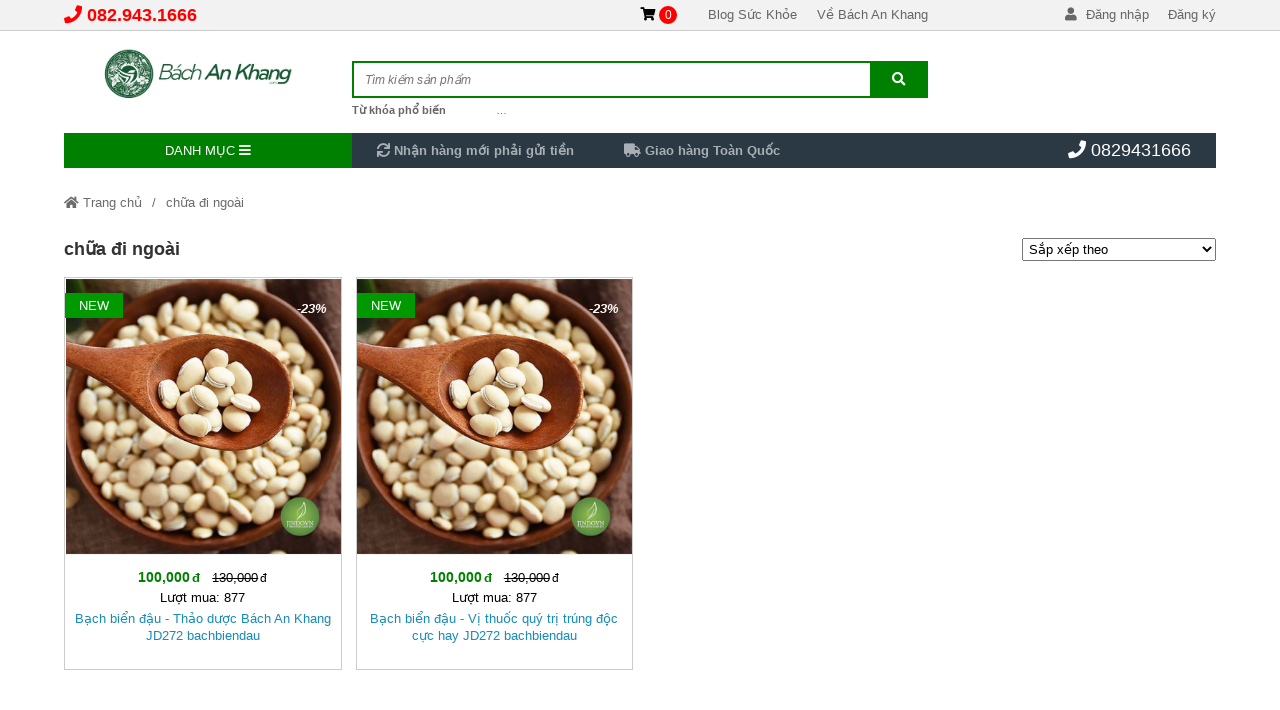

--- FILE ---
content_type: text/html; charset=UTF-8
request_url: https://bachankhang.com/tag/chua-di-ngoai
body_size: 17130
content:
<!DOCTYPE html>
<html lang="vi" class="no-js no-svg" prefix="og: http://ogp.me/ns# fb: http://ogp.me/ns/fb#">

<head>
    <!-- header -->
    <meta charset="UTF-8" />
    <link rel="profile" href="https://gmgp.org/xfn/11" />
    <meta http-equiv="Cache-control" content="public">
<!-- <meta http-equiv="Content-Security-Policy" content="upgrade-insecure-requests"> -->
<meta http-equiv="X-UA-Compatible" content="IE=Edge,chrome=1" />
<meta name="theme-color" content="#008000">
<meta name="msapplication-navbutton-color" content="#008000">
<!-- <meta name="apple-mobile-web-app-capable" content="yes"> -->
<meta name="mobile-web-app-capable" content="yes">
<meta name="apple-mobile-web-app-status-bar-style" content="#008000">
<!-- <link rel="icon" sizes="192x192" href="https://bachankhang.com/wp-content/uploads/2022/04/logo-bachankhang-nen-trang-3.jpg"> -->
<link rel="shortcut icon" type="image/png" href="https://bachankhang.com/wp-content/uploads/2022/04/logo-bachankhang-nen-trang-3.jpg" />    <meta name="viewport" content="width=device-width, initial-scale=1.0">
    <!-- META for design by ẾchBay.com - https://echbay.com/ -->
<meta name="RESOURCE-TYPE" content="DOCUMENT" />
<meta name="DISTRIBUTION" content="GLOBAL" />
<meta name="CODE-AUTHOR" content="EchBay.com" />
<meta name="CODE-VERSION" content="25.10.06" />
<meta name="COPYRIGHT"
    content="Copyright (c) 2011 by EchBay.com - lienhe@echbay.com" />
<!-- // META for design by ẾchBay.com -->
<!-- ẾchBay.com SEO plugin - https://echbay.com/ -->

<meta name="format-detection" content="telephone=no">
<meta name="geo.region" content="VN" />
<meta name="geo.placename" content="Ha Noi" />
<meta name="geo.position" content="21.0333,105.8500" />
<meta name="ICBM" content="21.0333,105.8500" /><link rel="canonical" href="https://bachankhang.com/tag/chua-di-ngoai/" /><link rel="shortlink" href="https://bachankhang.com/?taxonomy=post_tag&cat=2606" /><script type="application/ld+json">{"@context":"http:\/\/schema.org","@type":"BreadcrumbList","itemListElement":[{"@type":"ListItem","position":1,"item":{"@id":"https:\/\/bachankhang.com\/","name":"Trang ch\u1ee7"}},{"@type":"ListItem","position":2,"item":{"@id":"https:\/\/bachankhang.com\/tag\/chua-di-ngoai\/","name":"ch\u1eefa \u0111i ngo\u00e0i"}}]}</script><meta itemprop="url" content="https://bachankhang.com/tag/chua-di-ngoai/" />
<meta property="og:url" content="https://bachankhang.com/tag/chua-di-ngoai/" />
<meta itemprop="image" content="https://jindo.vn/wp-content/uploads/2018/11/bach-bien-dau-thao-duoc-xanh-so-1-jindo.vn-1-768x768.jpg" />
<meta property="og:image" content="https://jindo.vn/wp-content/uploads/2018/11/bach-bien-dau-thao-duoc-xanh-so-1-jindo.vn-1-768x768.jpg" />    <meta name="revisit-after" content="1 days" />
    <meta name="title" content="chữa đi ngoài" />
    <meta name="keywords" content="chữa đi ngoài" />
    <meta name="news_keywords" content="chữa đi ngoài" />
    <meta name="description" content="chữa đi ngoài" />
    <meta name="abstract"
        content="Bách An Khang | Bachankhang.com | Thế giới thảo dược, đông trùng hạ thảo, yến sào Khánh Hòa" />
    <meta name="RATING" content="GENERAL" />
    <meta name="GENERATOR" content="EchBay.com eCommerce Software" />
    <meta itemprop="name" content="chữa đi ngoài" />
    <meta itemprop="description" content="chữa đi ngoài" />
    <meta property="og:title" content="chữa đi ngoài" />
    <meta property="og:description" content="chữa đi ngoài" />
    <meta property="og:type" content="product" />
    <meta property="og:site_name" content="Bách An Khang | Bachankhang.com | Thế giới thảo dược, đông trùng hạ thảo, yến sào Khánh Hòa" />
    <meta name="twitter:card" content="summary" />
    <meta name="twitter:description" content="chữa đi ngoài" />
    <meta name="twitter:title" content="chữa đi ngoài" />
    <!-- // ẾchBay.com SEO plugin -->    <!-- Global site format by ẾchBay.com -->
    <base href="https://bachankhang.com/" />
    <style>/*!
 * Font Awesome Free 5.15.4 by @fontawesome - https://fontawesome.com
 * License - https://fontawesome.com/license/free (Icons: CC BY 4.0, Fonts: SIL OFL 1.1, Code: MIT License)
 */
@font-face{font-family:"Font Awesome 5 Brands";font-style:normal;font-weight:400;font-display:block;src:url(https://bachankhang.com/wp-content/echbaydotcom/outsource/fontawesome-free-5.15.4-web/webfonts/fa-brands-400.eot);src:url(https://bachankhang.com/wp-content/echbaydotcom/outsource/fontawesome-free-5.15.4-web/webfonts/fa-brands-400.eot?#iefix) format("embedded-opentype"),url(https://bachankhang.com/wp-content/echbaydotcom/outsource/fontawesome-free-5.15.4-web/webfonts/fa-brands-400.woff2) format("woff2"),url(https://bachankhang.com/wp-content/echbaydotcom/outsource/fontawesome-free-5.15.4-web/webfonts/fa-brands-400.woff) format("woff"),url(https://bachankhang.com/wp-content/echbaydotcom/outsource/fontawesome-free-5.15.4-web/webfonts/fa-brands-400.ttf) format("truetype"),url(https://bachankhang.com/wp-content/echbaydotcom/outsource/fontawesome-free-5.15.4-web/webfonts/fa-brands-400.svg#fontawesome) format("svg")}.fab{font-family:"Font Awesome 5 Brands";font-weight:400}/*!
 * Font Awesome Free 5.15.4 by @fontawesome - https://fontawesome.com
 * License - https://fontawesome.com/license/free (Icons: CC BY 4.0, Fonts: SIL OFL 1.1, Code: MIT License)
 */
@font-face{font-family:"Font Awesome 5 Free";font-style:normal;font-weight:900;font-display:block;src:url(https://bachankhang.com/wp-content/echbaydotcom/outsource/fontawesome-free-5.15.4-web/webfonts/fa-solid-900.eot);src:url(https://bachankhang.com/wp-content/echbaydotcom/outsource/fontawesome-free-5.15.4-web/webfonts/fa-solid-900.eot?#iefix) format("embedded-opentype"),url(https://bachankhang.com/wp-content/echbaydotcom/outsource/fontawesome-free-5.15.4-web/webfonts/fa-solid-900.woff2) format("woff2"),url(https://bachankhang.com/wp-content/echbaydotcom/outsource/fontawesome-free-5.15.4-web/webfonts/fa-solid-900.woff) format("woff"),url(https://bachankhang.com/wp-content/echbaydotcom/outsource/fontawesome-free-5.15.4-web/webfonts/fa-solid-900.ttf) format("truetype"),url(https://bachankhang.com/wp-content/echbaydotcom/outsource/fontawesome-free-5.15.4-web/webfonts/fa-solid-900.svg#fontawesome) format("svg")}.fa,.fas{font-family:"Font Awesome 5 Free";font-weight:900}</style><link rel="stylesheet" href="wp-content/echbaydotcom/load-styles.php?load=%2Fcss%2Fd.css,%2Fcss%2Fd2.css,%2Fcss%2Fm.css,%2Fcss%2Fg.css,themes%2Fsamdo%2Fui%2Fsamdo-threadnode.css,%2Fcss%2Fthread_list.css,themes%2Fsamdo%2Fui%2Fsamdo-top1.css,%2Fthemes%2Fcss%2Fbreadcrumb2-top1.css,themes%2Fsamdo%2Fui%2Fsamdo-footer1.css,%2Fthemes%2Fcss%2Fechbaytwo-footer3.css,themes%2Fsamdo%2Fui%2Fd.css,%2Fhtml%2Fsearch%2Fnav_mobile1.css&ver=1007.1418" type="text/css" media="all" />
<link rel="stylesheet" href="wp-content/echbaydotcom/load-styles.php?load=%2Foutsource%2Ffontawesome-free-5.15.4-web%2Fcss%2Ffontawesome.min.css,%2Foutsource%2Ffontawesome-free-5.15.4-web%2Fcss%2Fv4-shims.min.css&ver=1007.1418" type="text/css" media="all" />
    <style type="text/css">
        /* EchBay custom CSS for replace default CSS by plugin or theme */
        :root{--default-bg:#008000;--main-bg:#008000;--default2-bg:#2b3944;--sub-bg:#2b3944;--div-bg:#ffffff;--main-color:#008000;--default-color:#008000}.oi_big_banner{height:332px;line-height:332px}@media screen and (max-width:775px){.oi_big_banner{height:166px;line-height:166px} }@media screen and (max-width:350px){.oi_big_banner{height:83px;line-height:83px} }.default-div-bg{background-color:#ffffff}.default-color,.default-color a,.mcb,.mcb a{color:#008000}.mcb .thread-home-c2,.mcb .thread-home-c2 a,.mcb .echbay-widget-title,.mcb .echbay-widget-title a{color:#008000 !important}a{color:#000000}.default-bg,.thread-home-c2 h2:first-child,#oi_scroll_top{background-color:#008000}.div-search,.thread-home-c2,.echbay-widget-title:before,.echbay-widget-title div,.default-border-color{border-color:#008000}.default-2bg,.default2-bg,#oi_scroll_top:hover{background-color:#2b3944}.default-bg,.default-bg a{color:#ffffff}.powered-by-echbay{display:none}.style-for-mobile .web-logo,.style-for-mobile .web-mobile-logo{background-image:url(wp-content/uploads/2022/04/cropped-logo-bachankhang-nen-xanh-2-1.jpg) !important}.web-logo{height:68px;line-height:68px}.thread_details_noidung_menu .col-sidebar-content,.thread_details_menu_noidung .col-sidebar-content{width:25%}.thread_details_noidung_menu .col-main-content,.thread_details_menu_noidung .col-main-content{width:75%}.blogs_noidung_menu .col-sidebar-content,.blogs_menu_noidung .col-sidebar-content{width:25%}.blogs_noidung_menu .col-main-content,.blogs_menu_noidung .col-main-content{width:75%}.blog_details_noidung_menu .col-sidebar-content,.blog_details_menu_noidung .col-sidebar-content{width:25%}.blog_details_noidung_menu .col-main-content,.blog_details_menu_noidung .col-main-content{width:75%}    </style>
    <script type="text/javascript">
    var add_data_id={"date_time":1769097063,"base_url_href":"https:\/\/bachankhang.com\/","web_link":"https:\/\/bachankhang.com\/","web_name":"B\u00e1ch An Khang | Bachankhang.com | Th\u1ebf gi\u1edbi th\u1ea3o d\u01b0\u1ee3c, \u0111\u00f4ng tr\u00f9ng h\u1ea1 th\u1ea3o, y\u1ebfn s\u00e0o Kh\u00e1nh H\u00f2a","wp_content":"wp-content","lang_taikhoan":"T\u00e0i kho\u1ea3n","lang_thoat":"Tho\u00e1t","lang_xacnhan_thoat":"X\u00e1c nh\u1eadn \u0111\u0103ng xu\u1ea5t kh\u1ecfi h\u1ec7 th\u1ed1ng","lang_dangnhap":"\u0110\u0103ng nh\u1eadp","lang_dangky":"\u0110\u0103ng k\u00fd","lang_order_by":"S\u1eafp x\u1ebfp theo","lang_order_view":"Xem nhi\u1ec1u","lang_order_price_down":"Gi\u00e1 gi\u1ea3m d\u1ea7n","lang_order_price_up":"Gi\u00e1 t\u0103ng d\u1ea7n","lang_order_az":"T\u00ean s\u1ea3n ph\u1ea9m ( t\u1eeb A \u0111\u1ebfn Z )","lang_order_za":"T\u00ean s\u1ea3n ph\u1ea9m ( t\u1eeb Z \u0111\u1ebfn A )","lang_details_time_discount":"Th\u1eddi gian khuy\u1ebfn m\u1ea1i c\u00f2n l\u1ea1i:","lang_details_time_soldout":"S\u1ea3n ph\u1ea9m t\u1ea1m th\u1eddi ng\u1eebng b\u00e1n","lang_cart_post_null":"Kh\u00f4ng x\u00e1c \u0111\u1ecbnh \u0111\u01b0\u1ee3c s\u1ea3n ph\u1ea9m","lang_cart_confirm_remove":"X\u00e1c nh\u1eadn x\u00f3a s\u1ea3n ph\u1ea9m kh\u1ecfi gi\u1ecf h\u00e0ng!","isQuanly":0,"isLogin":0,"uEmail":"","echbay_for_flatsome":0,"eb_wp_post_type":"","logout_url":"","parent_cid":2606,"cid":2606,"pid":0,"eb_product_price":0,"cf_gtag_id":"off","cf_facebook_tracking":"1","cf_tester_mode":"off","cf_auto_nofollow":"1","cf_disable_tracking":"off","cf_fontawesome_v5":"off","cf_on_primary_slider":"1","cf_rand_slider":"rand","cf_add_to_cart_iframe":"off","cf_big_price_before":"off","cf_search_advanced_auto_submit":"1","cf_blog_class_style":"w90","cf_post_class_style":"w90","cf_gg_api_key":"","cf_current_sd_price":"VND","cf_swipe_big_banner":"off","cf_btn_big_banner":"1","cf_arrow_big_banner":"1","cf_slider_big_play":"5000","cf_product_details_mobile_size":"","cf_product_mobile2_size":"","cf_post_index_content":"","cf_blog_index_content":"","cf_on_off_echbay_logo":"off","cf_wgr_ia":"0","private_info_setting_site_url":"https:\/\/echbay.com\/","private_info_setting_site_upper":"EchBay.com","act":"archive","eb_disable_auto_get_thumb":"off","cf_facebook_page":"https:\/\/www.facebook.com\/bachankhang.com.vn","__global_facebook_id":"","cf_instagram_page":"","cf_google_plus":"","cf_youtube_chanel":"https:\/\/www.youtube.com\/channel\/UCptocD9vKBaHWT8twVe7-NQ?sub_confirmation=1","cf_pinterest_page":"","cf_twitter_page":"","media_url":""};
var date_time=add_data_id.date_time,base_url_href=add_data_id.base_url_href,web_link=add_data_id.web_link,web_name=add_data_id.web_name,wp_content=add_data_id.wp_content,lang_taikhoan=add_data_id.lang_taikhoan,lang_thoat=add_data_id.lang_thoat,lang_xacnhan_thoat=add_data_id.lang_xacnhan_thoat,lang_dangnhap=add_data_id.lang_dangnhap,lang_dangky=add_data_id.lang_dangky,lang_order_by=add_data_id.lang_order_by,lang_order_view=add_data_id.lang_order_view,lang_order_price_down=add_data_id.lang_order_price_down,lang_order_price_up=add_data_id.lang_order_price_up,lang_order_az=add_data_id.lang_order_az,lang_order_za=add_data_id.lang_order_za,lang_details_time_discount=add_data_id.lang_details_time_discount,lang_details_time_soldout=add_data_id.lang_details_time_soldout,lang_cart_post_null=add_data_id.lang_cart_post_null,lang_cart_confirm_remove=add_data_id.lang_cart_confirm_remove,isQuanly=add_data_id.isQuanly,isLogin=add_data_id.isLogin,uEmail=add_data_id.uEmail,echbay_for_flatsome=add_data_id.echbay_for_flatsome,eb_wp_post_type=add_data_id.eb_wp_post_type,logout_url=add_data_id.logout_url,parent_cid=add_data_id.parent_cid,cid=add_data_id.cid,pid=add_data_id.pid,eb_product_price=add_data_id.eb_product_price,cf_gtag_id=add_data_id.cf_gtag_id,cf_facebook_tracking=add_data_id.cf_facebook_tracking,cf_tester_mode=add_data_id.cf_tester_mode,cf_auto_nofollow=add_data_id.cf_auto_nofollow,cf_disable_tracking=add_data_id.cf_disable_tracking,cf_fontawesome_v5=add_data_id.cf_fontawesome_v5,cf_on_primary_slider=add_data_id.cf_on_primary_slider,cf_rand_slider=add_data_id.cf_rand_slider,cf_add_to_cart_iframe=add_data_id.cf_add_to_cart_iframe,cf_big_price_before=add_data_id.cf_big_price_before,cf_search_advanced_auto_submit=add_data_id.cf_search_advanced_auto_submit,cf_blog_class_style=add_data_id.cf_blog_class_style,cf_post_class_style=add_data_id.cf_post_class_style,cf_gg_api_key=add_data_id.cf_gg_api_key,cf_current_sd_price=add_data_id.cf_current_sd_price,cf_swipe_big_banner=add_data_id.cf_swipe_big_banner,cf_btn_big_banner=add_data_id.cf_btn_big_banner,cf_arrow_big_banner=add_data_id.cf_arrow_big_banner,cf_slider_big_play=add_data_id.cf_slider_big_play,cf_product_details_mobile_size=add_data_id.cf_product_details_mobile_size,cf_product_mobile2_size=add_data_id.cf_product_mobile2_size,cf_post_index_content=add_data_id.cf_post_index_content,cf_blog_index_content=add_data_id.cf_blog_index_content,cf_on_off_echbay_logo=add_data_id.cf_on_off_echbay_logo,cf_wgr_ia=add_data_id.cf_wgr_ia,private_info_setting_site_url=add_data_id.private_info_setting_site_url,private_info_setting_site_upper=add_data_id.private_info_setting_site_upper,act=add_data_id.act,eb_disable_auto_get_thumb=add_data_id.eb_disable_auto_get_thumb,cf_facebook_page=add_data_id.cf_facebook_page,__global_facebook_id=add_data_id.__global_facebook_id,cf_instagram_page=add_data_id.cf_instagram_page,cf_google_plus=add_data_id.cf_google_plus,cf_youtube_chanel=add_data_id.cf_youtube_chanel,cf_pinterest_page=add_data_id.cf_pinterest_page,cf_twitter_page=add_data_id.cf_twitter_page,media_url=add_data_id.media_url;</script>    <!-- HEAD by ẾchBay.com -->
    <script async src="https://www.googletagmanager.com/gtag/js?id=AW-684700239"></script>
<script>
window.dataLayer = window.dataLayer || [];function gtag(){dataLayer.push(arguments);}
gtag('js', new Date());gtag('config', 'AW-684700239');</script>    <!-- // Global site format by ẾchBay.com -->
    <title>chữa đi ngoài &#8211; Bách An Khang | Bachankhang.com | Thế giới thảo dược, đông trùng hạ thảo, yến sào Khánh Hòa</title>
<meta name='robots' content='max-image-preview:large' />
<link rel="alternate" type="application/rss+xml" title="Dòng thông tin Bách An Khang | Bachankhang.com | Thế giới thảo dược, đông trùng hạ thảo, yến sào Khánh Hòa &raquo;" href="https://bachankhang.com/feed" />
<link rel="alternate" type="application/rss+xml" title="Bách An Khang | Bachankhang.com | Thế giới thảo dược, đông trùng hạ thảo, yến sào Khánh Hòa &raquo; Dòng bình luận" href="https://bachankhang.com/comments/feed" />
<link rel="alternate" type="application/rss+xml" title="Dòng thông tin cho Thẻ Bách An Khang | Bachankhang.com | Thế giới thảo dược, đông trùng hạ thảo, yến sào Khánh Hòa &raquo; chữa đi ngoài" href="https://bachankhang.com/tag/chua-di-ngoai/feed" />
<style id='wp-img-auto-sizes-contain-inline-css' type='text/css'>
img:is([sizes=auto i],[sizes^="auto," i]){contain-intrinsic-size:3000px 1500px}
/*# sourceURL=wp-img-auto-sizes-contain-inline-css */
</style>
<link rel='stylesheet' id='wp-block-library-css' href='https://bachankhang.com/wp-includes/css/dist/block-library/style.min.css?ver=6.9' type='text/css' media='all' />
<style id='classic-theme-styles-inline-css' type='text/css'>
/*! This file is auto-generated */
.wp-block-button__link{color:#fff;background-color:#32373c;border-radius:9999px;box-shadow:none;text-decoration:none;padding:calc(.667em + 2px) calc(1.333em + 2px);font-size:1.125em}.wp-block-file__button{background:#32373c;color:#fff;text-decoration:none}
/*# sourceURL=/wp-includes/css/classic-themes.min.css */
</style>
<style id='global-styles-inline-css' type='text/css'>
:root{--wp--preset--aspect-ratio--square: 1;--wp--preset--aspect-ratio--4-3: 4/3;--wp--preset--aspect-ratio--3-4: 3/4;--wp--preset--aspect-ratio--3-2: 3/2;--wp--preset--aspect-ratio--2-3: 2/3;--wp--preset--aspect-ratio--16-9: 16/9;--wp--preset--aspect-ratio--9-16: 9/16;--wp--preset--color--black: #000000;--wp--preset--color--cyan-bluish-gray: #abb8c3;--wp--preset--color--white: #ffffff;--wp--preset--color--pale-pink: #f78da7;--wp--preset--color--vivid-red: #cf2e2e;--wp--preset--color--luminous-vivid-orange: #ff6900;--wp--preset--color--luminous-vivid-amber: #fcb900;--wp--preset--color--light-green-cyan: #7bdcb5;--wp--preset--color--vivid-green-cyan: #00d084;--wp--preset--color--pale-cyan-blue: #8ed1fc;--wp--preset--color--vivid-cyan-blue: #0693e3;--wp--preset--color--vivid-purple: #9b51e0;--wp--preset--gradient--vivid-cyan-blue-to-vivid-purple: linear-gradient(135deg,rgb(6,147,227) 0%,rgb(155,81,224) 100%);--wp--preset--gradient--light-green-cyan-to-vivid-green-cyan: linear-gradient(135deg,rgb(122,220,180) 0%,rgb(0,208,130) 100%);--wp--preset--gradient--luminous-vivid-amber-to-luminous-vivid-orange: linear-gradient(135deg,rgb(252,185,0) 0%,rgb(255,105,0) 100%);--wp--preset--gradient--luminous-vivid-orange-to-vivid-red: linear-gradient(135deg,rgb(255,105,0) 0%,rgb(207,46,46) 100%);--wp--preset--gradient--very-light-gray-to-cyan-bluish-gray: linear-gradient(135deg,rgb(238,238,238) 0%,rgb(169,184,195) 100%);--wp--preset--gradient--cool-to-warm-spectrum: linear-gradient(135deg,rgb(74,234,220) 0%,rgb(151,120,209) 20%,rgb(207,42,186) 40%,rgb(238,44,130) 60%,rgb(251,105,98) 80%,rgb(254,248,76) 100%);--wp--preset--gradient--blush-light-purple: linear-gradient(135deg,rgb(255,206,236) 0%,rgb(152,150,240) 100%);--wp--preset--gradient--blush-bordeaux: linear-gradient(135deg,rgb(254,205,165) 0%,rgb(254,45,45) 50%,rgb(107,0,62) 100%);--wp--preset--gradient--luminous-dusk: linear-gradient(135deg,rgb(255,203,112) 0%,rgb(199,81,192) 50%,rgb(65,88,208) 100%);--wp--preset--gradient--pale-ocean: linear-gradient(135deg,rgb(255,245,203) 0%,rgb(182,227,212) 50%,rgb(51,167,181) 100%);--wp--preset--gradient--electric-grass: linear-gradient(135deg,rgb(202,248,128) 0%,rgb(113,206,126) 100%);--wp--preset--gradient--midnight: linear-gradient(135deg,rgb(2,3,129) 0%,rgb(40,116,252) 100%);--wp--preset--font-size--small: 13px;--wp--preset--font-size--medium: 20px;--wp--preset--font-size--large: 36px;--wp--preset--font-size--x-large: 42px;--wp--preset--spacing--20: 0.44rem;--wp--preset--spacing--30: 0.67rem;--wp--preset--spacing--40: 1rem;--wp--preset--spacing--50: 1.5rem;--wp--preset--spacing--60: 2.25rem;--wp--preset--spacing--70: 3.38rem;--wp--preset--spacing--80: 5.06rem;--wp--preset--shadow--natural: 6px 6px 9px rgba(0, 0, 0, 0.2);--wp--preset--shadow--deep: 12px 12px 50px rgba(0, 0, 0, 0.4);--wp--preset--shadow--sharp: 6px 6px 0px rgba(0, 0, 0, 0.2);--wp--preset--shadow--outlined: 6px 6px 0px -3px rgb(255, 255, 255), 6px 6px rgb(0, 0, 0);--wp--preset--shadow--crisp: 6px 6px 0px rgb(0, 0, 0);}:where(.is-layout-flex){gap: 0.5em;}:where(.is-layout-grid){gap: 0.5em;}body .is-layout-flex{display: flex;}.is-layout-flex{flex-wrap: wrap;align-items: center;}.is-layout-flex > :is(*, div){margin: 0;}body .is-layout-grid{display: grid;}.is-layout-grid > :is(*, div){margin: 0;}:where(.wp-block-columns.is-layout-flex){gap: 2em;}:where(.wp-block-columns.is-layout-grid){gap: 2em;}:where(.wp-block-post-template.is-layout-flex){gap: 1.25em;}:where(.wp-block-post-template.is-layout-grid){gap: 1.25em;}.has-black-color{color: var(--wp--preset--color--black) !important;}.has-cyan-bluish-gray-color{color: var(--wp--preset--color--cyan-bluish-gray) !important;}.has-white-color{color: var(--wp--preset--color--white) !important;}.has-pale-pink-color{color: var(--wp--preset--color--pale-pink) !important;}.has-vivid-red-color{color: var(--wp--preset--color--vivid-red) !important;}.has-luminous-vivid-orange-color{color: var(--wp--preset--color--luminous-vivid-orange) !important;}.has-luminous-vivid-amber-color{color: var(--wp--preset--color--luminous-vivid-amber) !important;}.has-light-green-cyan-color{color: var(--wp--preset--color--light-green-cyan) !important;}.has-vivid-green-cyan-color{color: var(--wp--preset--color--vivid-green-cyan) !important;}.has-pale-cyan-blue-color{color: var(--wp--preset--color--pale-cyan-blue) !important;}.has-vivid-cyan-blue-color{color: var(--wp--preset--color--vivid-cyan-blue) !important;}.has-vivid-purple-color{color: var(--wp--preset--color--vivid-purple) !important;}.has-black-background-color{background-color: var(--wp--preset--color--black) !important;}.has-cyan-bluish-gray-background-color{background-color: var(--wp--preset--color--cyan-bluish-gray) !important;}.has-white-background-color{background-color: var(--wp--preset--color--white) !important;}.has-pale-pink-background-color{background-color: var(--wp--preset--color--pale-pink) !important;}.has-vivid-red-background-color{background-color: var(--wp--preset--color--vivid-red) !important;}.has-luminous-vivid-orange-background-color{background-color: var(--wp--preset--color--luminous-vivid-orange) !important;}.has-luminous-vivid-amber-background-color{background-color: var(--wp--preset--color--luminous-vivid-amber) !important;}.has-light-green-cyan-background-color{background-color: var(--wp--preset--color--light-green-cyan) !important;}.has-vivid-green-cyan-background-color{background-color: var(--wp--preset--color--vivid-green-cyan) !important;}.has-pale-cyan-blue-background-color{background-color: var(--wp--preset--color--pale-cyan-blue) !important;}.has-vivid-cyan-blue-background-color{background-color: var(--wp--preset--color--vivid-cyan-blue) !important;}.has-vivid-purple-background-color{background-color: var(--wp--preset--color--vivid-purple) !important;}.has-black-border-color{border-color: var(--wp--preset--color--black) !important;}.has-cyan-bluish-gray-border-color{border-color: var(--wp--preset--color--cyan-bluish-gray) !important;}.has-white-border-color{border-color: var(--wp--preset--color--white) !important;}.has-pale-pink-border-color{border-color: var(--wp--preset--color--pale-pink) !important;}.has-vivid-red-border-color{border-color: var(--wp--preset--color--vivid-red) !important;}.has-luminous-vivid-orange-border-color{border-color: var(--wp--preset--color--luminous-vivid-orange) !important;}.has-luminous-vivid-amber-border-color{border-color: var(--wp--preset--color--luminous-vivid-amber) !important;}.has-light-green-cyan-border-color{border-color: var(--wp--preset--color--light-green-cyan) !important;}.has-vivid-green-cyan-border-color{border-color: var(--wp--preset--color--vivid-green-cyan) !important;}.has-pale-cyan-blue-border-color{border-color: var(--wp--preset--color--pale-cyan-blue) !important;}.has-vivid-cyan-blue-border-color{border-color: var(--wp--preset--color--vivid-cyan-blue) !important;}.has-vivid-purple-border-color{border-color: var(--wp--preset--color--vivid-purple) !important;}.has-vivid-cyan-blue-to-vivid-purple-gradient-background{background: var(--wp--preset--gradient--vivid-cyan-blue-to-vivid-purple) !important;}.has-light-green-cyan-to-vivid-green-cyan-gradient-background{background: var(--wp--preset--gradient--light-green-cyan-to-vivid-green-cyan) !important;}.has-luminous-vivid-amber-to-luminous-vivid-orange-gradient-background{background: var(--wp--preset--gradient--luminous-vivid-amber-to-luminous-vivid-orange) !important;}.has-luminous-vivid-orange-to-vivid-red-gradient-background{background: var(--wp--preset--gradient--luminous-vivid-orange-to-vivid-red) !important;}.has-very-light-gray-to-cyan-bluish-gray-gradient-background{background: var(--wp--preset--gradient--very-light-gray-to-cyan-bluish-gray) !important;}.has-cool-to-warm-spectrum-gradient-background{background: var(--wp--preset--gradient--cool-to-warm-spectrum) !important;}.has-blush-light-purple-gradient-background{background: var(--wp--preset--gradient--blush-light-purple) !important;}.has-blush-bordeaux-gradient-background{background: var(--wp--preset--gradient--blush-bordeaux) !important;}.has-luminous-dusk-gradient-background{background: var(--wp--preset--gradient--luminous-dusk) !important;}.has-pale-ocean-gradient-background{background: var(--wp--preset--gradient--pale-ocean) !important;}.has-electric-grass-gradient-background{background: var(--wp--preset--gradient--electric-grass) !important;}.has-midnight-gradient-background{background: var(--wp--preset--gradient--midnight) !important;}.has-small-font-size{font-size: var(--wp--preset--font-size--small) !important;}.has-medium-font-size{font-size: var(--wp--preset--font-size--medium) !important;}.has-large-font-size{font-size: var(--wp--preset--font-size--large) !important;}.has-x-large-font-size{font-size: var(--wp--preset--font-size--x-large) !important;}
:where(.wp-block-post-template.is-layout-flex){gap: 1.25em;}:where(.wp-block-post-template.is-layout-grid){gap: 1.25em;}
:where(.wp-block-term-template.is-layout-flex){gap: 1.25em;}:where(.wp-block-term-template.is-layout-grid){gap: 1.25em;}
:where(.wp-block-columns.is-layout-flex){gap: 2em;}:where(.wp-block-columns.is-layout-grid){gap: 2em;}
:root :where(.wp-block-pullquote){font-size: 1.5em;line-height: 1.6;}
/*# sourceURL=global-styles-inline-css */
</style>
<link rel='stylesheet' id='contact-form-7-css' href='https://bachankhang.com/wp-content/plugins/contact-form-7/includes/css/styles.css?ver=6.1.4' type='text/css' media='all' />
<script type="text/javascript" src="https://bachankhang.com/wp-content/echbaydotcom/outsource/javascript/jquery/jquery-3.6.0.min.js?ver=3.6.0" id="jquery-js"></script>
<script type="text/javascript" src="https://bachankhang.com/wp-content/echbaydotcom/outsource/javascript/jquery/jquery-migrate-3.3.2.min.js?ver=3.3.2" id="jquery-migrate-js"></script>
<link rel="https://api.w.org/" href="https://bachankhang.com/wp-json/" /><link rel="alternate" title="JSON" type="application/json" href="https://bachankhang.com/wp-json/wp/v2/tags/2606" /><link rel="EditURI" type="application/rsd+xml" title="RSD" href="https://bachankhang.com/xmlrpc.php?rsd" />
<meta name="generator" content="WordPress 6.9" />
<!-- EchBay Tag Manager --><style>
.detail-muangay-right,
.post-details-share-social {
display: none;}
.detail-muangay-center{
display: block;}
.detail-muangay-bottomcenter .details-mua-ngay {
margin-left: 10px;}
.detail-muangay-bottomcenter .details-mua-ngay,
.detail-muangay-topcenter .details-mua-ngay {
background-color: #2b3944;}
.thread-details-comment {
color: #333 !important;}
</style>
<script>(function(w,d,s,l,i){w[l]=w[l]||[];w[l].push({'gtm.start':
new Date().getTime(),event:'gtm.js'});var f=d.getElementsByTagName(s)[0],
j=d.createElement(s),dl=l!='dataLayer'?'&l='+l:'';j.async=true;j.src=
'https://www.googletagmanager.com/gtm.js?id='+i+dl;f.parentNode.insertBefore(j,f);})(window,document,'script','dataLayer','GTM-MQRP9H5');</script>
<script async src="https://www.googletagmanager.com/gtag/js?id=G-ELS20FFK2C"></script>
<script>
window.dataLayer = window.dataLayer || [];function gtag(){dataLayer.push(arguments);}
gtag('js', new Date());gtag('config', 'G-ELS20FFK2C');</script><!-- Google Tag Manager -->
<script>(function(w,d,s,l,i){w[l]=w[l]||[];w[l].push({'gtm.start':
new Date().getTime(),event:'gtm.js'});var f=d.getElementsByTagName(s)[0],
j=d.createElement(s),dl=l!='dataLayer'?'&l='+l:'';j.async=true;j.src=
'https://www.googletagmanager.com/gtm.js?id='+i+dl;f.parentNode.insertBefore(j,f);})(window,document,'script','dataLayer','GTM-NNKBXPK');</script>
<script>(function(w,d,s,l,i){w[l]=w[l]||[];w[l].push({'gtm.start':
new Date().getTime(),event:'gtm.js'});var f=d.getElementsByTagName(s)[0],
j=d.createElement(s),dl=l!='dataLayer'?'&l='+l:'';j.async=true;j.src=
'https://www.googletagmanager.com/gtm.js?id='+i+dl;f.parentNode.insertBefore(j,f);})(window,document,'script','dataLayer','GTM-K2JLNHQ');</script>
<script>(function(w,d,s,l,i){w[l]=w[l]||[];w[l].push({'gtm.start':
new Date().getTime(),event:'gtm.js'});var f=d.getElementsByTagName(s)[0],
j=d.createElement(s),dl=l!='dataLayer'?'&l='+l:'';j.async=true;j.src=
'https://www.googletagmanager.com/gtm.js?id='+i+dl;f.parentNode.insertBefore(j,f);})(window,document,'script','dataLayer','GTM-NB7KTQ4');</script>
<!-- End Google Tag Manager --><meta name="google-site-verification" content="Dxgsr8bbFSlK8fM6-Zp8qL5RaWTeQYBuVu-F9a4X6oY" />
<script type="text/javascript">
var etm_arr_all_tags = [null,null,null,null,null,null,null,null,null,null,null,null,null,null,null,null,null,null,null,null],
etm_body_class = "archive tag tag-chua-di-ngoai tag-2606 wp-theme-echbaytwo wp-child-theme-samdo elementor-default",
etm_plugins_version = "1.2.2";
</script>
<script type="text/javascript">var etm_code_in_footer_this_site = ''; function ETM_trim ( str ) { if (typeof jQuery == 'function') { return jQuery.trim( str ); } return str.replace(/^\s+|\s+$/g, ""); } /* if (typeof jQuery != 'function') { console.log('EchBay Tag Manager not start! jQuery function not found.'); } else { */ try { (function ( z ) { var str = ''; for ( var i = 0; i < z.length; i++ ) { if ( z[i] != null && z[i].status_tags == 'show' && z[i].page_tags != 'all' ) { var show_script = true; for ( var x in z[i] ) { z[i][x] = unescape( z[i][x] ); } z[i].name_tags = '<!-- ' + z[i].name_tags + ' (ETM) -->' + "\n"; if ( z[i].page_tags != '' && z[i].page_tags != 'all' && etm_body_class != '' ) { show_script = false; var arr_check = z[i].page_tags.replace(/\s/g, '').split(','); for ( var j = 0; j < arr_check.length; j++ ) { if ( show_script == false ) { arr_check[j] = ETM_trim( arr_check[j] ); if ( arr_check[j] != '' ) { if ( etm_body_class.split( arr_check[j] ).length > 1 ) { console.log( 'ETM: show in page ' + arr_check[j] ); show_script = true; break; } } } } } if ( z[i].url_tags != '' ) { show_script = false; var wlh = window.location.href; var arr_check = z[i].url_tags.split(','); for ( var j = 0; j < arr_check.length; j++ ) { if ( show_script == false ) { arr_check[j] = ETM_trim( arr_check[j] ); if ( arr_check[j] != '' ) { if ( wlh.split( arr_check[j] ).length > 1 ) { console.log( 'ETM: show in URL ' + arr_check[j] ); show_script = true; } } } } } if ( show_script == true ) { if ( z[i].header_tags != '' ) { str += z[i].name_tags + z[i].header_tags; } if ( z[i].body_tags != '' ) { etm_code_in_footer_this_site += z[i].name_tags + z[i].body_tags; } } } } if ( str != '' ) { if (typeof jQuery == 'function') { jQuery("head").append( str ); } else { document.write( str ); } } else { console.log('ETM HEADER is NULL'); } })( etm_arr_all_tags ); console.log('EchBay Tags Manager is running... version ' + etm_plugins_version); } catch ( e ) { console.log( 'stack: ' + (e.stackTrace || e.stack) ); } </script><!-- END EchBay Tag Manager --><meta name="generator" content="speculation-rules 1.6.0">
<meta name="generator" content="Elementor 3.34.1; features: additional_custom_breakpoints; settings: css_print_method-external, google_font-enabled, font_display-auto">
			<style>
				.e-con.e-parent:nth-of-type(n+4):not(.e-lazyloaded):not(.e-no-lazyload),
				.e-con.e-parent:nth-of-type(n+4):not(.e-lazyloaded):not(.e-no-lazyload) * {
					background-image: none !important;
				}
				@media screen and (max-height: 1024px) {
					.e-con.e-parent:nth-of-type(n+3):not(.e-lazyloaded):not(.e-no-lazyload),
					.e-con.e-parent:nth-of-type(n+3):not(.e-lazyloaded):not(.e-no-lazyload) * {
						background-image: none !important;
					}
				}
				@media screen and (max-height: 640px) {
					.e-con.e-parent:nth-of-type(n+2):not(.e-lazyloaded):not(.e-no-lazyload),
					.e-con.e-parent:nth-of-type(n+2):not(.e-lazyloaded):not(.e-no-lazyload) * {
						background-image: none !important;
					}
				}
			</style>
			<!-- EchBay Product Image in Header -->
<style type="text/css"></style></head>
<!-- Thêm class tượng trưng cho mỗi trang lên BODY để tùy biến-->

<body class="archive tag tag-chua-di-ngoai tag-2606 wp-theme-echbaytwo wp-child-theme-samdo elementor-default eb-set-css-pc-mobile ebcat-chua-di-ngoai"><div id="webgiare__top">
    <div id="samdo-top1">
	<div class="samdo-top1 gray2bg l30 bborder hide-if-mobile">
		<div class="w90 cf">
			<div class="lf f50 medium18 bold redcolor phone-call-inline"><i class="fa fa-phone"></i> <a href="tel:0829431666" rel="nofollow">082.943.1666</a></div>
			<div class="lf f5"><div class="btn-to-cart cf"><a title="Giỏ hàng" href="https://bachankhang.com/cart" rel="nofollow"><i class="fa fa-shopping-cart"></i> <span>Giỏ hàng</span> <em class="show_count_cart d-none">0</em></a></div></div>
			<div class="lf f25 top1-menu"><!-- menu slug: top-menu-01 --><div data-id="102" class="each-to-edit-menu"></div><ul id="menu-top1-menu" class="cf eb-set-menu-selected top-menu-01"><li><a href="https://bachankhang.com/blogs/blog-suc-khoe">Blog Sức Khỏe</a></li><li><a href="https://bachankhang.com/blogs/gioi-thieu">Về Bách An Khang</a></li></ul></div>
			<div class="lf f20 text-right"><div class="oi_member_func">.</div></div>
		</div>
	</div>
	<div class="samdo-top2">
		<div class="w90 cf">
			<div class="lf f25 fullsize-if-mobile"><div><a href="./" class="web-logo d-block" style="background-image:url(wp-content/uploads/2022/04/logo-bachankhang-nen-trang-1-scaled.jpg);" aria-label="Home">&nbsp;</a></div></div>
			<div class="lf f50 hide-if-mobile">
				<div>
<div class="div-search-margin">
	<div class="div-search">
		<form role="search" method="get" action="https://bachankhang.com/ebsearch/">
			<input type="search" placeholder="Tìm kiếm sản phẩm" value="" name="q" autocomplete="off" aria-required="true" required>
			<input type="hidden" name="for_post_type" value="post" />
			<button type="submit" class="default-bg" aria-label="Search"><i class="fas fa-search"></i><span class="d-none">Tìm kiếm</span></button>
			<span data-active="div-search-margin" class="span-search-icon cur"><i class="fas fa-search"></i></span>
		</form>
	</div>
	<div id="oiSearchAjax"></div>
</div></div>
				<div class="small l25 gray6color cf">
					<div class="lf f25 bold">Từ khóa phổ biến</div>
					<div class="lf f75 top2-menu"><!-- menu slug: top-menu-02 --><div data-id="104" class="each-to-edit-menu"></div><ul id="menu-goi-y-tim-kiem" class="cf eb-set-menu-selected top-menu-02"><li class="wgr-load-js-category menu-item menu-item-type-custom menu-item-object-custom menu-item-929122"><a href="#">&#8230;</a></li></ul></div>
				</div>
			</div>
		</div>
	</div>
	<div class="samdo-top3 hide-if-mobile fix-top-menu">
		<div class="w90 cf l35">
			<div class="lf f25 default-bg top3-menu upper text-center"><!-- menu slug: top-menu-03 --><div data-id="14" class="each-to-edit-menu"></div><ul id="menu-nav-ngang" class="cf eb-set-menu-selected top-menu-03"><li class="wgr-load-js-sub-category menu-item menu-item-type-custom menu-item-object-custom menu-item-927350"><a href="#">Danh mục <i class="fa fa-bars"></i></a></li></ul></div>
			<div class="lf f55 default2-bg top-slogan"><!-- menu slug: top-menu-04 --><div data-id="103" class="each-to-edit-menu"></div><ul id="menu-top-slogan" class="cf eb-set-menu-selected top-menu-04"><li><a href="#"><i class="fa fa-refresh"></i> Nhận hàng mới phải gửi tiền</a></li><li><a href="#"><i class="fa fa-truck"></i> Giao hàng Toàn Quốc</a></li></ul></div>
			<div class="lf f20 default2-bg text-right top-hotline awhitecolor medium18">
				<div class="right-menu-space"><i class="fa fa-phone"></i> <a href="tel:0829431666" rel="nofollow">0829431666</a></div>
			</div>
		</div>
	</div>
</div>
<div class="eb-top"></div>
<div id="bigbanner-top1"><!-- HTML for big banner --></div>

<div id="breadcrumb2-top1">
	<div class="w90">
		<div class="thread-details-tohome">
			<ul class="cf">
				<li><a href="./"><i class="fas fa-home"></i> Trang chủ</a></li>
				 <li><a data-id="2606" href="https://bachankhang.com/tag/chua-di-ngoai/">chữa đi ngoài</a></li>			</ul>
		</div>
	</div>
</div>
</div>

<div id="container">
	<section id="main-content">
		<div id="main" style="min-height:250px;">
			<div id="rME"><!--
Description: Danh mục mặc định -> H1 -> Danh sách sản phẩm -> Nội dung danh mục -> Bình luận facebook -> Category sidebar -> Menu (sidebar) tùy biến trái - phải, đính kèm mục Tìm kiếm nâng cao.
-->

<div class="global-category-top-widget"></div>
<div class="global-category-module w90">
	<div class="padding-global-content cf thread_list">
		<div class="col-main-content custom-width-cats-main fullsize-if-mobile">
			<div class="col-main-padding col-cats-padding padding-main-content">
				<div class="thread-list-order">
					<div class="thread-list-orderby"><span id="oi_order_by"></span></div>
				</div>
				<h1 class="thread-module-name globals-module-name"><a href="https://bachankhang.com/tag/chua-di-ngoai/" rel="nofollow">chữa đi ngoài</a></h1>
				<div class="global-cats-reverse-content">
					<div>
						<div class="thread-content-bmask">
							<div data-tag="p" class="global-cats-description ul-default-style each-to-fix-ptags img-max-width"></div>
							<div class="thread-content-mask">&nbsp;</div>
						</div>
						<div class="text-right viewmore-cats-description d-none"><a href="javascript:;" class="click-viewmore-cats-description">Xem thêm</a></div>
					</div>
					<div>
						<ul data-width="140" data-big-width="200" id="category_main" class="fix-li-wit thread-list main-thread-list thread-list25 cf">
							<li data-id="943261" data-ngay="" data-price="100000" data-per="23" data-link="https://bachankhang.com/bach-bien-dau-thao-duoc-bach-an-khang-jd272-bachbiendau-p943261.html" data-status="2" class="hide-if-gia-zero">
<div class="thread-list-padding">
	<div class="global-a-posi fcb text-center"><a title="Bạch biển đậu - Thảo dược Bách An Khang JD272 bachbiendau" href="https://bachankhang.com/bach-bien-dau-thao-duoc-bach-an-khang-jd272-bachbiendau-p943261.html">&nbsp;</a>
		<div class="thread-list-per">-23%</div>
		<div class="thread-list-status">
			<div class="thread-list-status1 thread-list-hot">Hot</div>
			<div class="thread-list-status2 thread-list-new">New</div>
			<div class="thread-list-status4 thread-list-sale">Sale</div>
			<div class="thread-list-status6 thread-list-goldentime">&nbsp;</div>
		</div>
		<div data-size="1" data-img="https://jindo.vn/wp-content/uploads/2018/11/bach-bien-dau-thao-duoc-xanh-so-1-jindo.vn-1-768x768.jpg" data-table-img="https://jindo.vn/wp-content/uploads/2018/11/bach-bien-dau-thao-duoc-xanh-so-1-jindo.vn-1-768x768.jpg" data-mobile-img="https://jindo.vn/wp-content/uploads/2018/11/bach-bien-dau-thao-duoc-xanh-so-1-jindo.vn-1-768x768.jpg" class="ti-le-global thread-list-avt each-to-bgimg">&nbsp;</div>
		<div class="thread-list-mobilebg">
			<div class="thread-list-giamoi mcb"><strong data-num="100000" class="global-details-giamoi ebe-currency ebe-currency-format">&nbsp;</strong></div>
			<div class="thread-list-gia"><span data-num="130000" class="global-details-giacu old-price ebe-currency ebe-currency-format">&nbsp;</span></div>
		</div>
		<div class="l25">Lượt mua: 877</div>
		<div class="thread-list-title">
			<h3>Bạch biển đậu - Thảo dược Bách An Khang JD272 bachbiendau</h3>
		</div>
		<div class="thread-list-msp">Mã sp: JD272</div>
	</div>
	 
</div>
</li><li data-id="943255" data-ngay="" data-price="100000" data-per="23" data-link="https://bachankhang.com/bach-bien-dau-vi-thuoc-quy-tri-trung-doc-cuc-hay-jd272-bachbiendau-p943255.html" data-status="2" class="hide-if-gia-zero">
<div class="thread-list-padding">
	<div class="global-a-posi fcb text-center"><a title="Bạch biển đậu - Vị thuốc quý trị trúng độc cực hay JD272 bachbiendau" href="https://bachankhang.com/bach-bien-dau-vi-thuoc-quy-tri-trung-doc-cuc-hay-jd272-bachbiendau-p943255.html">&nbsp;</a>
		<div class="thread-list-per">-23%</div>
		<div class="thread-list-status">
			<div class="thread-list-status1 thread-list-hot">Hot</div>
			<div class="thread-list-status2 thread-list-new">New</div>
			<div class="thread-list-status4 thread-list-sale">Sale</div>
			<div class="thread-list-status6 thread-list-goldentime">&nbsp;</div>
		</div>
		<div data-size="1" data-img="https://jindo.vn/wp-content/uploads/2018/11/bach-bien-dau-thao-duoc-xanh-so-1-jindo.vn-1-768x768.jpg" data-table-img="https://jindo.vn/wp-content/uploads/2018/11/bach-bien-dau-thao-duoc-xanh-so-1-jindo.vn-1-768x768.jpg" data-mobile-img="https://jindo.vn/wp-content/uploads/2018/11/bach-bien-dau-thao-duoc-xanh-so-1-jindo.vn-1-768x768.jpg" class="ti-le-global thread-list-avt each-to-bgimg">&nbsp;</div>
		<div class="thread-list-mobilebg">
			<div class="thread-list-giamoi mcb"><strong data-num="100000" class="global-details-giamoi ebe-currency ebe-currency-format">&nbsp;</strong></div>
			<div class="thread-list-gia"><span data-num="130000" class="global-details-giacu old-price ebe-currency ebe-currency-format">&nbsp;</span></div>
		</div>
		<div class="l25">Lượt mua: 877</div>
		<div class="thread-list-title">
			<h3>Bạch biển đậu - Vị thuốc quý trị trúng độc cực hay JD272 bachbiendau</h3>
		</div>
		<div class="thread-list-msp">Mã sp: JD272</div>
	</div>
	 
</div>
</li>
						</ul>
						<br>
						<div class="public-part-page"></div>
					</div>
				</div>
				<br>
				<div class="global-category-widget"></div>
			</div>
		</div>
		<div class="col-sidebar-content custom-width-global-sidebar custom-width-cats-sidebar fullsize-if-mobile">
			<div class="cats-right-space global-right-space">
				<div class="padding-sidebar-content global-cats-reverse-sidebar"><!-- search_product_options --><div class="sidebar-search_product_options eb-sidebar-global-css widget-search-advanced cf"><!-- Widget name: EchBay categories -->
<div id="echbay_category-2" class="widget_echbay_category"><div class="widget-category-padding">
	<div class="echbay-widget-title echbay-widget-category-title">
		<div title="Danh mục" class="echbay-widget-node-title">Danh mục</div>
	</div><ul class="echbay-category-in-js cf"><li class="cat-item cat-item-60"><a data-taxonomy="category" data-id="60" data-parent="0" data-node-id="echbay_category-2" title="Sản phẩm từ Bách An Khang" href="https://bachankhang.com/san-pham-tu-bach-an-khang" >Sản phẩm từ Bách An Khang</a></li><li class="cat-item cat-item-57"><a data-taxonomy="category" data-id="57" data-parent="0" data-node-id="echbay_category-2" title="Thảo dược xanh thiên nhiên" href="https://bachankhang.com/thao-duoc-xanh-thien-nhien" >Thảo dược xanh thiên nhiên</a></li><li class="cat-item cat-item-62"><a data-taxonomy="category" data-id="62" data-parent="0" data-node-id="echbay_category-2" title="Thuốc nam gia truyền Trần Gia" href="https://bachankhang.com/thuoc-nam-gia-truyen-tran-gia" >Thuốc nam gia truyền Trần Gia</a></li><li class="cat-item cat-item-58"><a data-taxonomy="category" data-id="58" data-parent="0" data-node-id="echbay_category-2" title="Bài thuốc hay miễn phí" href="https://bachankhang.com/bai-thuoc-hay-mien-phi" >Bài thuốc hay miễn phí</a></li><li class="cat-item cat-item-5272"><a data-taxonomy="category" data-id="5272" data-parent="0" data-node-id="echbay_category-2" title="C" href="https://bachankhang.com/c" >C</a></li><li class="cat-item cat-item-5269"><a data-taxonomy="category" data-id="5269" data-parent="0" data-node-id="echbay_category-2" title="Chướng bụng" href="https://bachankhang.com/chuong-bung" >Chướng bụng</a></li><li class="cat-item cat-item-5268"><a data-taxonomy="category" data-id="5268" data-parent="0" data-node-id="echbay_category-2" title="Đầy hơi" href="https://bachankhang.com/day-hoi" >Đầy hơi</a></li><li class="cat-item cat-item-237"><a data-taxonomy="category" data-id="237" data-parent="0" data-node-id="echbay_category-2" title="Đông trùng hạ thảo" href="https://bachankhang.com/dong-trung-ha-thao" >Đông trùng hạ thảo</a></li><li class="cat-item cat-item-5167"><a data-taxonomy="category" data-id="5167" data-parent="0" data-node-id="echbay_category-2" title="Famax" href="https://bachankhang.com/famax" >Famax</a></li><li class="cat-item cat-item-5265"><a data-taxonomy="category" data-id="5265" data-parent="0" data-node-id="echbay_category-2" title="Kháng viêm" href="https://bachankhang.com/khang-viem" >Kháng viêm</a></li><li class="cat-item cat-item-5266"><a data-taxonomy="category" data-id="5266" data-parent="0" data-node-id="echbay_category-2" title="Kích thích tiêu hóa" href="https://bachankhang.com/kich-thich-tieu-hoa" >Kích thích tiêu hóa</a></li><li class="cat-item cat-item-5278"><a data-taxonomy="category" data-id="5278" data-parent="0" data-node-id="echbay_category-2" title="mẩn ngứa" href="https://bachankhang.com/man-ngua" >mẩn ngứa</a></li><li class="cat-item cat-item-5274"><a data-taxonomy="category" data-id="5274" data-parent="0" data-node-id="echbay_category-2" title="Rối loạn lo âu" href="https://bachankhang.com/roi-loan-lo-au" >Rối loạn lo âu</a></li><li class="cat-item cat-item-5270"><a data-taxonomy="category" data-id="5270" data-parent="0" data-node-id="echbay_category-2" title="Rối loạn tiêu hóa" href="https://bachankhang.com/roi-loan-tieu-hoa" >Rối loạn tiêu hóa</a></li><li class="cat-item cat-item-5264"><a data-taxonomy="category" data-id="5264" data-parent="0" data-node-id="echbay_category-2" title="tẩy giun" href="https://bachankhang.com/tay-giun" >tẩy giun</a></li><li class="cat-item cat-item-164"><a data-taxonomy="category" data-id="164" data-parent="0" data-node-id="echbay_category-2" title="Thảo dược Bách An Khang" href="https://bachankhang.com/thao-duoc-bach-an-khang" >Thảo dược Bách An Khang</a></li><li class="cat-item cat-item-5267"><a data-taxonomy="category" data-id="5267" data-parent="0" data-node-id="echbay_category-2" title="Tiêu chảy" href="https://bachankhang.com/tieu-chay" >Tiêu chảy</a></li><li class="cat-item cat-item-206"><a data-taxonomy="category" data-id="206" data-parent="0" data-node-id="echbay_category-2" title="Trà thảo mộc Jindo" href="https://bachankhang.com/tra-thao-moc-jindo" >Trà thảo mộc Jindo</a></li><li class="cat-item cat-item-5275"><a data-taxonomy="category" data-id="5275" data-parent="0" data-node-id="echbay_category-2" title="Viêm amidan" href="https://bachankhang.com/viem-amidan" >Viêm amidan</a></li><li class="cat-item cat-item-5277"><a data-taxonomy="category" data-id="5277" data-parent="0" data-node-id="echbay_category-2" title="Viêm da" href="https://bachankhang.com/viem-da" >Viêm da</a></li><li class="cat-item cat-item-5271"><a data-taxonomy="category" data-id="5271" data-parent="0" data-node-id="echbay_category-2" title="Viêm gan B" href="https://bachankhang.com/viem-gan-b" >Viêm gan B</a></li><li class="cat-item cat-item-5273"><a data-taxonomy="category" data-id="5273" data-parent="0" data-node-id="echbay_category-2" title="Viêm gan B/C" href="https://bachankhang.com/viem-gan-b-c" >Viêm gan B/C</a></li><li class="cat-item cat-item-5276"><a data-taxonomy="category" data-id="5276" data-parent="0" data-node-id="echbay_category-2" title="Viêm xoang" href="https://bachankhang.com/viem-xoang" >Viêm xoang</a></li></ul></div></div><!-- Widget name: EchBay price -->
<div id="echbay_price-2" class="widget_echbay_price"><div class="widget-category-padding">
	<div class="echbay-widget-title echbay-widget-price-title">
		<div title="Khoảng giá" class="echbay-widget-node-title">Khoảng giá</div>
	</div><ul class="echbay-product-price-between"><li><a href="#" data-price="">Tất cả khoảng giá</a></li><li><a href="#" data-price="200000">Dưới <span class="ebe-currency">200,000</span></a></li><li><a href="#" data-price="200000-500000"><span class="ebe-currency">200,000</span> - <span class="ebe-currency">500,000</span></a></li><li><a href="#" data-price="-500000">Trên <span class="ebe-currency">500,000</span></a></li></ul></div></div></div></div>
			</div>
		</div>
	</div>
</div>
<script type="text/javascript">
var current_order="",
	seach_advanced_value="",
	seach_advanced_by_cats="",
	seach_advanced_by_price="",
	cf_cats_description_viewmore=200,
	switch_taxonomy="post_tag";
</script></div>
		</div>
	</section>
	<section id="sidebar"></section>
</div>
<div id="webgiare__footer"><div class="eb-footer"><!-- eb_footer_global --><div class="sidebar-eb_footer_global eb-sidebar-global-css eb-widget-footer cf"><!-- Widget name: EchBay popup -->
<div id="echbay_popup-2" class="widget_echbay_popup"><script>
jQuery(window).on("load", function () {
//jQuery(document).ready(function() {
	WGR_active_popup({
		id_event: "#jindo-popup1",
		close_icon: "fa fa-close",
		time_start: 5,
		time_end: 30,
		cookie_name: "",
		cookie_time: 1,
		cookie_time1: 6,
		cookie_time2: 0
	});
});
		</script></div></div>
<div id="samdo-footer1">
	<div class="samdo-footer1 default2-bg">
		<div class="w90">
			<div class="samdo-footer1-border">&nbsp;</div>
		</div>
	</div>
	<div class="samdo-footer2">
		<div class="w90 cf">
			<div class="lf f25 fullsize-if-mobile">
				<div><div><a href="./" class="web-logo d-block" style="background-image:url(wp-content/uploads/2022/04/logo-bachankhang-nen-trang-1-scaled.jpg);" aria-label="Home">&nbsp;</a></div></div>
				<p class="bold">Nhập Email để có thể nhận được thông tin đầy đủ và mới nhất mỗi khi có khuyến mãi</p>
				<div>
	<div class="hpsbnlbx">
		<form name="frm_dk_nhantin" method="post" action="process?set_module=quick-register" target="target_eb_iframe" onSubmit="return _global_js_eb.check_quick_register('frm_dk_nhantin');">
			<div class="cf">
				<div class="quick-register-left quick-register-hoten"><span class="d-none">Họ tên</span>
					<input type="text" name="t_hoten" value="" placeholder="Họ tên" />
				</div>
				<div class="quick-register-left quick-register-phone d-none"><span class="d-none">Điện thoại</span>
					<input type="text" name="t_dienthoai" value="" placeholder="Điện thoại" />
				</div>
				<div class="quick-register-left quick-register-email"><span class="d-none">Email</span>
					<input type="email" name="t_email" value="" placeholder="Email" autocomplete="off" aria-required="true" required />
				</div>
				<div class="quick-register-left quick-register-submit">
					<button type="submit" class="cur">Gửi</button>
				</div>
			</div>
		</form>
	</div></div>
				<br>
			</div>
			<div class="lf f50 fullsize-if-mobile">
				<div class="left-menu-space footer1-menu"><!-- menu slug: footer-menu-01 --><div data-id="11" class="each-to-edit-menu"></div><ul id="menu-gioi-thieu" class="cf eb-set-menu-selected footer-menu-01"><li><a href="https://bachankhang.com/thuoc-nam-gia-truyen-tran-gia">Thuốc nam gia truyền Trần Gia</a><ul class="sub-menu"><li><a href="https://bachankhang.com/benh-tri">Bệnh trĩ</a></li><li><a href="https://bachankhang.com/tri-nam-da-dau">Trị nấm da đầu</a></li><li><a href="https://bachankhang.com/tri-to-dia-hac-lao-eczema">Trị tổ đỉa, hắc lào, eczema</a></li></ul></li><li><a href="https://bachankhang.com/khac">Khác</a></li><li><a href="https://bachankhang.com/san-pham-tu-bach-an-khang">Sản phẩm từ Bách An Khang</a><ul class="sub-menu"><li><a href="https://bachankhang.com/ho-tro-dieu-tri-gan">Hỗ trợ điều trị gan</a></li><li><a href="https://bachankhang.com/ho-viem-phe-quan">Ho, viêm phế quản</a></li><li><a href="https://bachankhang.com/ho-tro-dieu-tri-da-day">Hỗ trợ điều trị dạ dày</a></li></ul></li><li><a href="https://bachankhang.com/thao-duoc-xanh-thien-nhien">Thảo dược xanh thiên nhiên</a><ul class="sub-menu"><li><a href="https://bachankhang.com/benh-gan">Bệnh gan</a></li><li><a href="https://bachankhang.com/benh-tieu-hoa">Bệnh tiêu hóa</a></li><li><a href="https://bachankhang.com/benh-da-day">Bệnh dạ dày</a></li></ul></li><li><a href="https://bachankhang.com/bai-thuoc-hay-mien-phi">Bài thuốc hay miễn phí</a></li></ul></div>
				<br>
			</div>
			<div class="lf f25 fullsize-if-mobile">
				<div class="left-menu-space">
					<div class="bold upper mcb">BÁN BUÔN, MUA BUÔN</div>
					<p>Bạn muốn trở thành nhà cung cấp hay phân phối của dược thảo Bách An Khang, hãy liên hệ ngay với chúng tôi!</p>
					<div>Email: <a href="/cdn-cgi/l/email-protection#6103000209000f0a09000f064f020e0c21060c00080d4f020e0c"><span class="__cf_email__" data-cfemail="e68487858e87888d8e878881c885898ba6818b878f8ac885898b">[email&#160;protected]</span></a></div>
					<div>Hotline: <a href="tel:0829431666" rel="nofollow">0829431666</a></div>
					<br>
					<div><ul class="footer-social text-center cf"> <li class="footer-social-fb"><a href="javascript:;" class="ahref-to-facebook" target="_blank" rel="nofollow" aria-label="Facebook page"><i class="fab fa-facebook-f"></i> <span>Facebook</span></a></li> <li class="footer-social-yt"><a href="javascript:;" class="each-to-youtube-chanel" target="_blank" rel="nofollow" aria-label="Youtube chanel"><i class="fab fa-youtube"></i> <span>Youtube</span></a></li></ul></div>
					<br>
				</div>
			</div>
		</div>
	</div>
	<div class="samdo-footer3">
		<div class="w90">
			<div class="footer2-menu fullsize-if-mobile"><!-- menu slug: footer-menu-02 --><div data-id="12" class="each-to-edit-menu"></div><ul id="menu-huong-dan" class="cf eb-set-menu-selected footer-menu-02"><li class="wgr-load-js-sub-category menu-item menu-item-type-custom menu-item-object-custom menu-item-927046"><a href="#">Sản phẩm</a></li><li class="wgr-load-js-sub-blogs menu-item menu-item-type-custom menu-item-object-custom menu-item-927047"><a href="#">Tin tức</a></li><li><a target="_blank" rel="nofollow" href="http://online.gov.vn/HomePage/CustomWebsiteDisplay.aspx?DocId=48743"><img src='wp-content/echbaydotcom/images-global/dathongbao.png' width='200' height='76' class='dathongbao-voi-bct' ></button></a></li></ul></div>
			<br>
		</div>
	</div>
</div>

<div id="echbaytwo-footer3">
	<div class="footer-site-info text-center">
		<div class="w90"><div class="global-footer-copyright">Bản quyền &copy; 2026 <span>Bách An Khang | Bachankhang.com | Thế giới thảo dược, đông trùng hạ thảo, yến sào Khánh Hòa</span>  - Toàn bộ phiên bản. <span class="powered-by-echbay">Cung cấp bởi <a href="#" title="Cung cấp bởi ẾchBay.com - Thiết kế web chuyên nghiệp" target="_blank" rel="nofollow">EchBay.com</a></span></div></div>
	</div>
</div>
</div>
<div id="footer-no-lazyload"></div>
<!-- quick view video -->
<div class="quick-video">
    <div onClick="close_img_quick_video_details();" class="quick-video-close big cf">
        <div class="lf f40 show-if-mobile"><i title="Close" class="fas fa-times cur d-block"></i></div>
        <div class="text-right rf f20 hide-if-mobile"><i title="Close" class="fas fa-times cur d-block"></i></div>
    </div>
    <div class="quick-video-padding">
        <div id="quick-video-content"></div>
    </div>
</div>
<div id="oi_scroll_top" class="default-bg"><i class="fas fa-chevron-up"></i></div>
<!-- <div id="fb-root"></div> -->
<div id="oi_popup"></div>
<!-- mobile menu -->
<div class="nav-wgr-mobile show-if-mobile">
	<div class="height-for-mobile">&nbsp;</div>
	<div class="menu-for-mobile">
		<div class="menu-mobile-top cf text-center">
			<div class="lf f30">
				<div id="click_show_mobile_bars" class="cur"><i class="fa fas fa-bars"></i></div>
			</div>
			<div class="lf f40"><a href="./"><i class="fas fa-home"></i></a></div>
			<div class="lf f30">
				<div id="click_show_search_bars" class="cur"><i class="fas fa-search"></i></div>
			</div>
		</div>
		<div class="menu-mobile-nav">
			<div class="menu-mobile-search"><span id="click_add_to_search"><i class="fas fa-search"></i></span>
				<input type="text" id="value_add_to_search" value="" aria-required="true" required />
			</div>
			<div id="nav_mobile_top" class="upper"><!-- menu slug: nav-for-mobile --><div data-id="18" class="each-to-edit-menu"></div><ul id="menu-mobile-menu" class="cf eb-set-menu-selected nav-for-mobile"><li><a href="/">Trang chủ</a></li><li class="active wgr-load-js-sub-category menu-item menu-item-type-custom menu-item-object-custom menu-item-925388"><a href="#">Sản phẩm</a></li><li class="wgr-load-js-sub-blogs menu-item menu-item-type-custom menu-item-object-custom menu-item-925389"><a href="#">Tin tức</a></li><li><a href="/lienhe">Liên hệ</a></li></ul></div>
			<div class="text-center menu-mobile-padding">
				<div class="mobile-nav-profile">
					<div class="oi_member_func"></div>
					<br />
				</div>
				<div class="mobile-nav-phone">
					<div class="l19">Điện thoại</div>
					<div class="medium phone-numbers-inline"><a href="tel:0829431666" rel="nofollow">082.943.1666</a></div>
					<div class="l19">Hotline</div>
					<div class="medium phone-numbers-inline"><a href="tel:0829431666" rel="nofollow">0829431666</a></div>
				</div>
			</div>
		</div>
	</div>
</div>
<!-- quick cart -->
<!-- quick view -->
<div id="oi_ebe_quick_view" class="ebe-quick-view">
    <div class="quick-view-margin w90">
        <div class="quick-view-close"><i onclick="close_ebe_quick_view();" class="fa fa-close cur"></i></div>
        <div class="quick-view-padding"></div>
    </div>
</div>
<!-- EchBay Product Image in Footer -->
<style type="text/css"></style><script data-cfasync="false" src="/cdn-cgi/scripts/5c5dd728/cloudflare-static/email-decode.min.js"></script><script type="text/javascript" src="wp-content/uploads/ebcache/_/cat-4.js?v=260122-2251" defer></script><script>arr_fomo_order=[{"fomo_id":"956040","fomo_product":"Tr%E0%20%u0111%F4ng%20tr%F9ng%207%20v%u1ECB%20th%u01B0%u1EE3ng%20h%u1EA1ng%20B%C1CH%20AN%20KHANG%20t%u1ED1t%20cho%20s%u1EE9c%20kh%u1ECFe","fomo_img":"https%3A\/\/bachankhang.com\/wp-content\/uploads\/2025\/05\/tra-7-vi.jpg","fomo_time":"1769094692","fomo_name":"L%EA%20Danh%20Li%EAn","fomo_phone":"0155"},{"fomo_id":"944153","fomo_product":"N%u1EEF%20trinh%20t%u1EED%20-%20Th%u1EA3o%20d%u01B0%u1EE3c%20B%E1ch%20An%20Khang%20JD368%20nutrinhtu","fomo_img":"https%3A\/\/bachankhang.com\/wp-content\/uploads\/2018\/11\/nu-trinh-tu-bach-an-khang-e1660098707789-400x348.jpg","fomo_time":"1769093248","fomo_name":"Giang%20","fomo_phone":"1667"},{"fomo_id":"943869","fomo_product":"S%u01A1n%20th%F9%20du%20-%20Th%u1EA3o%20d%u01B0%u1EE3c%20B%E1ch%20An%20Khang%20JD335%20sonthudu","fomo_img":"https%3A\/\/bachankhang.com\/wp-content\/uploads\/2018\/11\/son-thu-du-bach-an-khang.jpg","fomo_time":"1769085819","fomo_name":"Ng%F4%20V%u0103n%20C%u01B0%u1EDDng%20","fomo_phone":"4088"},{"fomo_id":"956040","fomo_product":"Tr%E0%20%u0111%F4ng%20tr%F9ng%207%20v%u1ECB%20th%u01B0%u1EE3ng%20h%u1EA1ng%20B%C1CH%20AN%20KHANG%20t%u1ED1t%20cho%20s%u1EE9c%20kh%u1ECFe","fomo_img":"https%3A\/\/bachankhang.com\/wp-content\/uploads\/2025\/05\/tra-7-vi.jpg","fomo_time":"1769081343","fomo_name":"Nguy%u1EC5n%20linh","fomo_phone":"6885"},{"fomo_id":"942951","fomo_product":"C%u1EE7%20%u0111%u1ECBa%20li%u1EC1n%20-%20Th%u1EA3o%20d%u01B0%u1EE3c%20B%E1ch%20An%20Khang%20JD243%20cu-dia-lien","fomo_img":"https%3A\/\/bachankhang.com\/wp-content\/uploads\/2018\/11\/dia-lien-bach-an-khang.jpg","fomo_time":"1769074694","fomo_name":"Nguyen%20thi%20lan","fomo_phone":"3597"},{"fomo_id":"946414","fomo_product":"Mua%20Qu%u1EA3%20%D3c%20Ch%F3%20-%20Th%u1EA3o%20d%u01B0%u1EE3c%20B%E1ch%20An%20Khang%20JD125%20quaoccho%20v2","fomo_img":"https%3A\/\/bachankhang.com\/wp-content\/uploads\/2018\/11\/oc-cho-bach-an-khang-400x400.jpg","fomo_time":"1769073900","fomo_name":"Nguy%u1EC5n%20v%E2n","fomo_phone":"6466"},{"fomo_id":"944153","fomo_product":"N%u1EEF%20trinh%20t%u1EED%20-%20Th%u1EA3o%20d%u01B0%u1EE3c%20B%E1ch%20An%20Khang%20JD368%20nutrinhtu","fomo_img":"https%3A\/\/bachankhang.com\/wp-content\/uploads\/2018\/11\/nu-trinh-tu-bach-an-khang-e1660098707789.jpg","fomo_time":"1769043007","fomo_name":"lanh%20vy","fomo_phone":"1069"},{"fomo_id":"944153","fomo_product":"N%u1EEF%20trinh%20t%u1EED%20-%20Th%u1EA3o%20d%u01B0%u1EE3c%20B%E1ch%20An%20Khang%20JD368%20nutrinhtu","fomo_img":"https%3A\/\/bachankhang.com\/wp-content\/uploads\/2018\/11\/nu-trinh-tu-bach-an-khang-e1660098707789.jpg","fomo_time":"1769011520","fomo_name":"Thanh%20Th%u1EA3o","fomo_phone":"0834"},{"fomo_id":"942026","fomo_product":"C%E2y%20qu%FDt%20gai%20%28c%E2y%20t%u1EA7m%20xo%u1ECDng%29%20-%20Th%u1EA3o%20d%u01B0%u1EE3c%20B%E1ch%20An%20Khang%20JD207%20cayquytgai","fomo_img":"https%3A\/\/bachankhang.com\/wp-content\/uploads\/2018\/11\/cay-quyt-gai-bach-an-khang-e1658908555550-374x400.jpg","fomo_time":"1769002975","fomo_name":"Tran%20phuc","fomo_phone":"8139"},{"fomo_id":"939261","fomo_product":"B%u1EA1ch%20Hoa%20X%E0%20Thi%u1EC7t%20Th%u1EA3o%20Kh%F4%20-%20Th%u1EA3o%20d%u01B0%u1EE3c%20B%E1ch%20An%20Khang%20-%20JD075","fomo_img":"https%3A\/\/jindo.vn\/wp-content\/uploads\/2018\/11\/4-45-768x768.jpg","fomo_time":"1768984666","fomo_name":"H%u1ED3%20V%u0103n%20Ngh%u0129a","fomo_phone":"1245"},{"fomo_id":"943824","fomo_product":"Qu%u1EBF%20chi%20ti%EAm%20-%20Th%u1EA3o%20d%u01B0%u1EE3c%20B%E1ch%20An%20Khang%20quechitiem","fomo_img":"https%3A\/\/bachankhang.com\/wp-content\/uploads\/2018\/11\/que-chi-tiem-bach-an-khang-e1660622551389.jpg","fomo_time":"1768983781","fomo_name":"l%EA%20ngh%u0129a%20h%u1EA3i","fomo_phone":"2185"}],
		cf_delay_order_fomo="6",
		cf_time_order_fomo="30";</script><script type="text/javascript" src="wp-content/echbaydotcom/load-scripts.php?load=wp-content%2Fthemes%2Fsamdo%2Fui%2F_.js,slider.js,functions.js,eb.js,df.js,df2.js,dc.js,d.js,d2.js,wp-content%2Fthemes%2Fsamdo%2Fui%2Fd.js,footer.js,fomo_order.js&ver=1007.1418" defer></script>
<div id="wordpress__footer">
    <script type="speculationrules">
{"prerender":[{"source":"document","where":{"and":[{"href_matches":"/*"},{"not":{"href_matches":["/wp-*.php","/wp-admin/*","/wp-content/uploads/*","/wp-content/*","/wp-content/plugins/*","/wp-content/themes/samdo/*","/wp-content/themes/echbaytwo/*","/*\\?(.+)"]}},{"not":{"selector_matches":"a[rel~=\"nofollow\"]"}},{"not":{"selector_matches":".no-prerender, .no-prerender a"}},{"not":{"selector_matches":".no-prefetch, .no-prefetch a"}}]},"eagerness":"moderate"}]}
</script>
<!-- EchBay Live Chat --><!-- EchBay Live Chat has been active (uhchat), but data widget is NULL --><!-- END EchBay Live Chat --><!-- EchBay Phonering Alo --><link rel="stylesheet" href="https://bachankhang.com/wp-content/plugins/echbay-phonering-alo/guest_call_sms_mes.css?v=1.3.1" type="text/css" /> <style>/* Custom CSS */</style> <div class="echbay-sms-messenger style-for-position-bl style-for-mgrid-yes"> <div class="phonering-alo-alo"><a href="tel:0829431666" rel="nofollow" class="echbay-phonering-alo-event">.</a> </div> <div class="phonering-alo-sms"><a href="sms:0829431666" rel="nofollow" class="echbay-phonering-sms-event">.</a> </div> <div class="phonering-alo-zalo"><a href="https://zalo.me/" target="_blank" rel="nofollow"
class="echbay-phonering-zalo-event">.</a></div> <div class="phonering-alo-messenger"><a href="https://www.m.me/bachankhang.com.vn" target="_blank" rel="nofollow" class="echbay-phonering-messenger-event">.</a></div> </div> <!-- END EchBay Phonering Alo --><!-- EchBay Search Everything --><script type="text/javascript">var ESE_cache_file_url = "https://bachankhang.com/wp-content/uploads/ebcache/EchBay-Search-Everything.js?v=1769095587",ESE_plugin_url="https://bachankhang.com/wp-content/plugins/echbay-search-everything/",ESE_search_version="1522559110",ESE_web_link="https://bachankhang.com",ESE_delay_for_search="500",ESE_cache_time="3600";</script> <!-- <link rel="stylesheet" href="https://bachankhang.com/wp-content/plugins/echbay-search-everything/guest.css?v=1522559110" type="text/css" /> <script type="text/javascript" src="{tmp.cache_file_url}" defer></script> <script type="text/javascript" src="https://bachankhang.com/wp-content/plugins/echbay-search-everything/guest.js?v=1522559110" defer></script> --> <script type="text/javascript" src="//bachankhang.com/wp-content/plugins/echbay-search-everything/guest.js?v=1522559110" defer></script><!-- END EchBay Search Everything --><!-- EchBay Tag Manager (footer) -->
<noscript><iframe src="https://www.googletagmanager.com/ns.html?id=GTM-MQRP9H5"
height="0" width="0" style="display:none;visibility:hidden"></iframe></noscript>
<noscript><iframe src="https://www.googletagmanager.com/ns.html?id=GTM-NNKBXPK"
height="0" width="0" style="display:none;visibility:hidden"></iframe></noscript>
<noscript><iframe src="https://www.googletagmanager.com/ns.html?id=GTM-K2JLNHQ"
height="0" width="0" style="display:none;visibility:hidden"></iframe></noscript>
<noscript><iframe src="https://www.googletagmanager.com/ns.html?id=GTM-NB7KTQ4"
height="0" width="0" style="display:none;visibility:hidden"></iframe></noscript>
<script>
!function(f,b,e,v,n,t,s){if(f.fbq)return;n=f.fbq=function(){n.callMethod?
n.callMethod.apply(n,arguments):n.queue.push(arguments)};if(!f._fbq)f._fbq=n;n.push=n;n.loaded=!0;n.version='2.0';n.queue=[];t=b.createElement(e);t.async=!0;t.src=v;s=b.getElementsByTagName(e)[0];s.parentNode.insertBefore(t,s)}(window,
document,'script','https://connect.facebook.net/en_US/fbevents.js');if ( typeof uEmail != 'undefined' && uEmail != '' ) {
fbq('init', '793140872190994', {
"em": uEmail
});}
else {
fbq('init', '793140872190994');}
fbq('track', "PageView");</script>
<noscript>
<img height="1" width="1" style="display:none"
src="https://www.facebook.com/tr?id=793140872190994&ev=PageView&noscript=1"
/>
</noscript>
<script type="text/javascript">var etm_old_document_write = document.write; function ETM_reset_document_write_to_old () { if ( etm_old_document_write != null ) { document.write = etm_old_document_write; etm_old_document_write = null; } } try { (function () { if ( typeof etm_code_in_footer_this_site == 'undefined' || etm_code_in_footer_this_site == '' ) { console.log('ETM FOOTER is NULL'); return false; } if (typeof jQuery == 'function') { console.log('Very good! ETM using jQuery.'); document.write = function(node){ jQuery("body").append(node); }; } document.write( etm_code_in_footer_this_site ); /* */ /* */ if (typeof jQuery == 'function') { jQuery(window).on('load', function () { ETM_reset_document_write_to_old(); }); } else { console.log('EchBay Tag Manager recommend using jQuery.'); window.onload = function (e) { ETM_reset_document_write_to_old(); } } setTimeout(function() { ETM_reset_document_write_to_old(); }, 10 * 1000); })(); } catch ( e ) { console.log( 'stack: ' + (e.stackTrace || e.stack) ); } /* } else { console.log('EchBay Tag Manager not start! jQuery function not found.'); } */ </script>
<!-- End EchBay Tag Manager (footer) -->			<script>
				const lazyloadRunObserver = () => {
					const lazyloadBackgrounds = document.querySelectorAll( `.e-con.e-parent:not(.e-lazyloaded)` );
					const lazyloadBackgroundObserver = new IntersectionObserver( ( entries ) => {
						entries.forEach( ( entry ) => {
							if ( entry.isIntersecting ) {
								let lazyloadBackground = entry.target;
								if( lazyloadBackground ) {
									lazyloadBackground.classList.add( 'e-lazyloaded' );
								}
								lazyloadBackgroundObserver.unobserve( entry.target );
							}
						});
					}, { rootMargin: '200px 0px 200px 0px' } );
					lazyloadBackgrounds.forEach( ( lazyloadBackground ) => {
						lazyloadBackgroundObserver.observe( lazyloadBackground );
					} );
				};
				const events = [
					'DOMContentLoaded',
					'elementor/lazyload/observe',
				];
				events.forEach( ( event ) => {
					document.addEventListener( event, lazyloadRunObserver );
				} );
			</script>
			<script type="text/javascript" src="https://bachankhang.com/wp-includes/js/dist/hooks.min.js?ver=dd5603f07f9220ed27f1" id="wp-hooks-js"></script>
<script type="text/javascript" src="https://bachankhang.com/wp-includes/js/dist/i18n.min.js?ver=c26c3dc7bed366793375" id="wp-i18n-js"></script>
<script type="text/javascript" id="wp-i18n-js-after">
/* <![CDATA[ */
wp.i18n.setLocaleData( { 'text direction\u0004ltr': [ 'ltr' ] } );
//# sourceURL=wp-i18n-js-after
/* ]]> */
</script>
<script type="text/javascript" src="https://bachankhang.com/wp-content/plugins/contact-form-7/includes/swv/js/index.js?ver=6.1.4" id="swv-js"></script>
<script type="text/javascript" id="contact-form-7-js-translations">
/* <![CDATA[ */
( function( domain, translations ) {
	var localeData = translations.locale_data[ domain ] || translations.locale_data.messages;
	localeData[""].domain = domain;
	wp.i18n.setLocaleData( localeData, domain );
} )( "contact-form-7", {"translation-revision-date":"2024-08-11 13:44:17+0000","generator":"GlotPress\/4.0.1","domain":"messages","locale_data":{"messages":{"":{"domain":"messages","plural-forms":"nplurals=1; plural=0;","lang":"vi_VN"},"This contact form is placed in the wrong place.":["Bi\u1ec3u m\u1eabu li\u00ean h\u1ec7 n\u00e0y \u0111\u01b0\u1ee3c \u0111\u1eb7t sai v\u1ecb tr\u00ed."],"Error:":["L\u1ed7i:"]}},"comment":{"reference":"includes\/js\/index.js"}} );
//# sourceURL=contact-form-7-js-translations
/* ]]> */
</script>
<script type="text/javascript" id="contact-form-7-js-before">
/* <![CDATA[ */
var wpcf7 = {
    "api": {
        "root": "https:\/\/bachankhang.com\/wp-json\/",
        "namespace": "contact-form-7\/v1"
    }
};
//# sourceURL=contact-form-7-js-before
/* ]]> */
</script>
<script type="text/javascript" src="https://bachankhang.com/wp-content/plugins/contact-form-7/includes/js/index.js?ver=6.1.4" id="contact-form-7-js"></script>
</div>
<!-- FOOTER by ẾchBay.com -->
<!-- // FOOTER by ẾchBay.com -->
<script defer src="https://static.cloudflareinsights.com/beacon.min.js/vcd15cbe7772f49c399c6a5babf22c1241717689176015" integrity="sha512-ZpsOmlRQV6y907TI0dKBHq9Md29nnaEIPlkf84rnaERnq6zvWvPUqr2ft8M1aS28oN72PdrCzSjY4U6VaAw1EQ==" data-cf-beacon='{"version":"2024.11.0","token":"c468a02962e4450b88514f80bf9fd2c2","r":1,"server_timing":{"name":{"cfCacheStatus":true,"cfEdge":true,"cfExtPri":true,"cfL4":true,"cfOrigin":true,"cfSpeedBrain":true},"location_startswith":null}}' crossorigin="anonymous"></script>
</body>

</html>